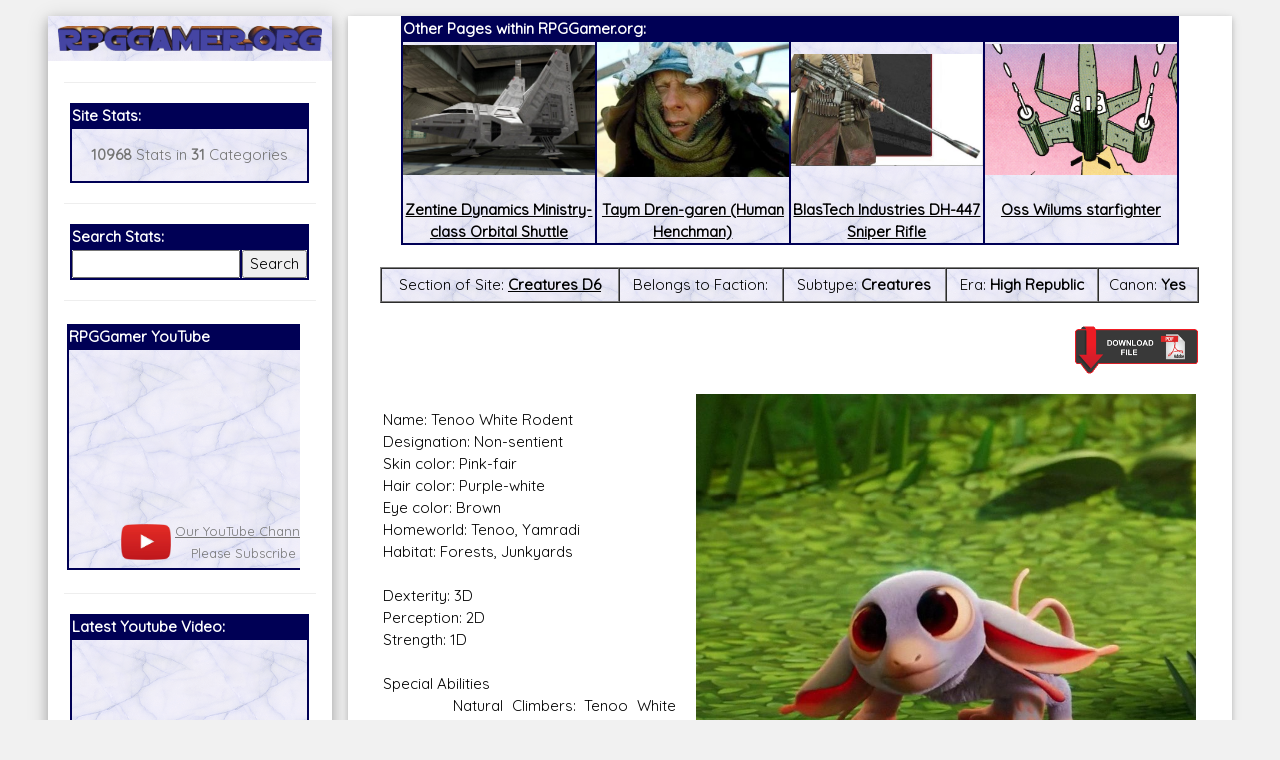

--- FILE ---
content_type: text/html; charset=utf-8
request_url: https://accounts.google.com/o/oauth2/postmessageRelay?parent=https%3A%2F%2Frpggamer.org&jsh=m%3B%2F_%2Fscs%2Fabc-static%2F_%2Fjs%2Fk%3Dgapi.lb.en.2kN9-TZiXrM.O%2Fd%3D1%2Frs%3DAHpOoo_B4hu0FeWRuWHfxnZ3V0WubwN7Qw%2Fm%3D__features__
body_size: 162
content:
<!DOCTYPE html><html><head><title></title><meta http-equiv="content-type" content="text/html; charset=utf-8"><meta http-equiv="X-UA-Compatible" content="IE=edge"><meta name="viewport" content="width=device-width, initial-scale=1, minimum-scale=1, maximum-scale=1, user-scalable=0"><script src='https://ssl.gstatic.com/accounts/o/2580342461-postmessagerelay.js' nonce="BFa9Oyzq05UxX79-MeMUuA"></script></head><body><script type="text/javascript" src="https://apis.google.com/js/rpc:shindig_random.js?onload=init" nonce="BFa9Oyzq05UxX79-MeMUuA"></script></body></html>

--- FILE ---
content_type: text/html; charset=utf-8
request_url: https://www.google.com/recaptcha/api2/aframe
body_size: 264
content:
<!DOCTYPE HTML><html><head><meta http-equiv="content-type" content="text/html; charset=UTF-8"></head><body><script nonce="qzAmmOvRp4Fko30udDaycA">/** Anti-fraud and anti-abuse applications only. See google.com/recaptcha */ try{var clients={'sodar':'https://pagead2.googlesyndication.com/pagead/sodar?'};window.addEventListener("message",function(a){try{if(a.source===window.parent){var b=JSON.parse(a.data);var c=clients[b['id']];if(c){var d=document.createElement('img');d.src=c+b['params']+'&rc='+(localStorage.getItem("rc::a")?sessionStorage.getItem("rc::b"):"");window.document.body.appendChild(d);sessionStorage.setItem("rc::e",parseInt(sessionStorage.getItem("rc::e")||0)+1);localStorage.setItem("rc::h",'1769903340033');}}}catch(b){}});window.parent.postMessage("_grecaptcha_ready", "*");}catch(b){}</script></body></html>